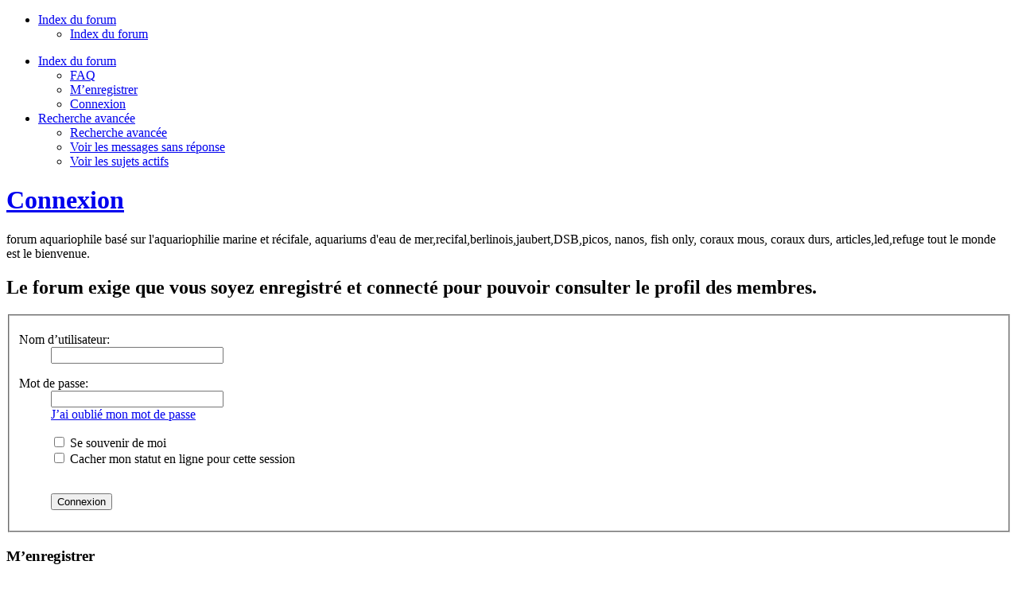

--- FILE ---
content_type: text/html; charset=UTF-8
request_url: https://www.recifal-france.fr/membre10020.html?sid=c48ba567e04676f45812fa43fb9d24d2
body_size: 7749
content:
<!DOCTYPE html PUBLIC "-//W3C//DTD XHTML 1.0 Strict//EN" "http://www.w3.org/TR/xhtml1/DTD/xhtml1-strict.dtd">
<html xmlns="http://www.w3.org/1999/xhtml" dir="ltr" lang="fr" xml:lang="fr">
<head>
<meta name="google-site-verification" content="R1R--RF1vo3l0idzSJCuVEOa4UF852rez62jsWhqdN8" />
<meta name="msvalidate.01" content="B5B09F089656DC8351796FBDAF866F95" />
<link rel="shortcut icon" href="./images/favicon.ico" type="image/x-icon" />
          <link rel="icon" href="./images/favicon.ico" type="image/x-icon" />
<link rel="icon" type="image/png" href="favicon.png">		  

<base href="https://www.recifal-france.fr/"/>

<meta http-equiv="content-type" content="text/html; charset=UTF-8" />
<title>Connexion</title>
<meta http-equiv="content-style-type" content="text/css" />
<meta http-equiv="content-language" content="fr" />
<meta http-equiv="imagetoolbar" content="no" />
<meta name="content-language" content="fr" />
<meta name="title" content="Connexion" />
<meta name="category" content="general" />
<meta name="robots" content="noindex,follow" />
<meta name="distribution" content="global" />
<meta name="resource-type" content="document" />
<meta name="copyright" content="recifal-france" />

<script type="text/javascript"> var phpBBMobileStyle = false, phpBBMobileVar = 'mobile'; </script><script type="text/javascript" src="./styles/art_mobile/template/detect.js?t=1369309081"></script>

<link rel="alternate" type="application/rss+xml" title="Flux RSS" href="https://www.recifal-france.fr/rss/news/rss.xml" />

<link rel="alternate" type="application/rss+xml" title="Liste des flux" href="https://www.recifal-france.fr/rss/news/" />
<link rel="alternate" type="application/atom+xml" title="Flux - recifal-france" href="http://www.recifal-france.fr/feed.php" /><link rel="alternate" type="application/atom+xml" title="Flux - Nouveaux sujets" href="http://www.recifal-france.fr/feed.php?mode=topics" />

<!--
	phpBB style name: prosilver
	Based on style:   prosilver (this is the default phpBB3 style)
	Original author:  Tom Beddard ( http://www.subBlue.com/ )
	Modified by:
-->
<script type="text/javascript" src="http://www.recifal-france.fr/styles/prosilver/template/prototype.js"></script>
<script type="text/javascript">
// <![CDATA[
	var jump_page = 'Saisissez le numéro de page où vous souhaitez aller.:';
	var on_page = '1';
	var per_page = '';
	var base_url = '';
	var style_cookie = 'phpBBstyle';
	var style_cookie_settings = '; path=/; domain=.recifal-france.fr';
	var onload_functions = new Array();
	var onunload_functions = new Array();
	// www.phpBB-SEO.com SEO TOOLKIT BEGIN
	var seo_delim_start = '-';
	var seo_static_pagination = 'page';
	var seo_ext_pagination = '.html';
	var seo_external = true;
	var seo_external_sub = false;
	var seo_ext_classes = false;
	var seo_hashfix = false;
	// www.phpBB-SEO.com SEO TOOLKIT END

	

	/**
	* Find a member
	*/
	function find_username(url)
	{
		popup(url, 760, 570, '_usersearch');
		return false;
	}

	/**
	* New function for handling multiple calls to window.onload and window.unload by pentapenguin
	*/
	window.onload = function()
	{
		for (var i = 0; i < onload_functions.length; i++)
		{
			eval(onload_functions[i]);
		}
	};

	window.onunload = function()
	{
		for (var i = 0; i < onunload_functions.length; i++)
		{
			eval(onunload_functions[i]);
		}
	};
	/**
	* Post Models
	*/
	function refresh(f,l)
	{
		var urls= 'models.php';
		var param = 'f='+f+'&selected_language='+l;
		var myAjax = new Ajax.Request
		(
			urls, 
			{
				method: 'post', 
				postBody: param,
				onComplete: showResponse
			}
		);
	}

	function showResponse(originalRequest) 
	{
		if (originalRequest.readyState == 4)
		{
			if (originalRequest.status==200)
			{
				$('refresh_id').update(originalRequest.responseText);			
			}
		}
	}
// ]]>
</script>


<script type="text/javascript" src="http://www.recifal-france.fr/styles/prosilver/template/styleswitcher.js"></script>
<script type="text/javascript" src="http://www.recifal-france.fr/styles/prosilver/template/forum_fn.js"></script>

<link href="http://www.recifal-france.fr/styles/prosilver/theme/print.css" rel="stylesheet" type="text/css" media="print" title="printonly" />
<link href="https://www.recifal-france.fr/style.php?id=1&amp;lang=fr&amp;sid=b00d15222e0139b226b42a6e10d497f1" rel="stylesheet" type="text/css" media="screen, projection" />

<link href="http://www.recifal-france.fr/styles/prosilver/theme/normal.css" rel="stylesheet" type="text/css" title="A" />
<link href="http://www.recifal-france.fr/styles/prosilver/theme/medium.css" rel="alternate stylesheet" type="text/css" title="A+" />
<link href="http://www.recifal-france.fr/styles/prosilver/theme/large.css" rel="alternate stylesheet" type="text/css" title="A++" />


<script type="text/javascript">

	function countAdClick(id)
	{
	   loadXMLDoc('?a=' + id);
	}

	function countAdView(id)
	{
	   loadXMLDoc('?a=' + id);
	}

	function loadXMLDoc(url) {
	   req = false;
	   if(window.XMLHttpRequest) {
	      try {
	         req = new XMLHttpRequest();
	      } catch(e) {
	         req = false;
	      }
	   } else if(window.ActiveXObject) {
	      try {
	         req = new ActiveXObject("Msxml2.XMLHTTP");
	      } catch(e) {
	         try {
	            req = new ActiveXObject("Microsoft.XMLHTTP");
	         } catch(e) {
	            req = false;
	         }
	      }
	   }
	   if(req) {
	      req.open("GET", url, true);
	      req.send(null);
	   }
	}
</script>
<style type="text/css">
  #menu ul li a {
  	color: #FFFFFF;
  }
  #menu ul li a:hover {    
    background: url('http://www.recifal-france.fr/styles/prosilver/theme/images/menu/black/menu_bg_hover.gif') repeat-x;
    color: #FFFFFF;
    text-decoration: underline;  	
  }
  #menu ul ul li {
    background: url('http://www.recifal-france.fr/styles/prosilver/theme/images/menu/black/menu_subbg.gif') repeat-x;
  }
  #menu ul ul li a:hover {    
    background: url('http://www.recifal-france.fr/styles/prosilver/theme/images/menu/black/menu_subbg_hover.gif') repeat-x;
  }
</style>
<!-- MOD : MSSTI ABBC3 (v) - Start //--><!-- MOD : MSSTI ABBC3 (v) - End //-->

<script src="http://ajax.googleapis.com/ajax/libs/jquery/1.3.2/jquery.min.js" type="text/javascript"></script>
<script src="http://www.recifal-france.fr/styles/prosilver/template/popup.js" type="text/javascript"></script>
<script type="text/javascript">
//<![CDATA[
var logInPopUpLeft, logInPopUpTop, logInPopUpWidth = 350, logInPopUpHeight = 250, logInBackgroundResize = true, logInBackgroundClass = false;

$(document).ready( function() {
   $(window).resize(function() {
      var windowWidth = document.documentElement.clientWidth;
      var popupWidth = $("#login_popup").width();
      var mypopup = $("#login_popup");
      $("#login_popup").css({"left": windowWidth/2 - popupWidth/2});
   });
});
//]]>
</script>

</head>

<body id="phpbb" class="section-memberlist ltr">



<div id="wrap">
	<a id="top" name="top" accesskey="t"></a>
	<div id="page-header">
		
		<div class="headerbar">
			<div class="inner"><span class="corners-top"><span></span></span>
            <div id="site-description">
				<a href="./?sid=b00d15222e0139b226b42a6e10d497f1" title="Index du forum" id="logo"><img src="http://www.recifal-france.fr/styles/prosilver/imageset/site_logo.png" width="1100" height="150" alt="" title="" /></a>
		   <!-- <h1>recifal-france</h1>
				<p>forum aquariophile basé sur l'aquariophilie marine et récifale, aquariums d'eau de mer,recifal,berlinois,jaubert,DSB,picos, nanos, fish only, coraux mous, coraux durs, articles,led,refuge tout le monde est le bienvenue.</p> -->
				<p class="skiplink"><a href="#start_here">Vers le contenu</a></p>
			</div>

		
      <span class="corners-bottom" style="height:0px;"><span style="display: none;"></span></span></div>
    </div>
    <div id="menu" style="clear:both;margin-top:-3px;background: url('http://www.recifal-france.fr/styles/prosilver/theme/images/menu/black/menu_bg.gif') repeat-x;">
    	<div class="inner">
    	<span class="menu_corner-left" style="background: url('http://www.recifal-france.fr/styles/prosilver/theme/images/menu/black/menu_corner.gif') no-repeat;"></span>
    	<span class="menu_corner-right" style="background: url('http://www.recifal-france.fr/styles/prosilver/theme/images/menu/black/menu_corner_right.gif') no-repeat;"></span>
    
	
    	<div id="top-search" style="float: right;background: transparent url('http://www.recifal-france.fr/styles/prosilver/theme/images/menu/black/menu_search.gif') no-repeat scroll 0 0;">
    		<form action="./search.php?sid=b00d15222e0139b226b42a6e10d497f1" method="post" id="search">
    		<fieldset>
    			<input name="keywords" id="keywords" type="text" maxlength="128" title="Recherche par mots-clés" class="menu_search" value="Recherche…" onclick="if(this.value=='Recherche…')this.value='';" onblur="if(this.value=='')this.value='Recherche…';" /> 
    			<input type="hidden" name="sid" value="b00d15222e0139b226b42a6e10d497f1" />

    		</fieldset>
    		</form>
    	</div>
    
	
	
    	<ul>
    	
    		<li style="float:left;">
          <a href="http://www.recifal-france.fr/portal.php" title="portail" style="font-weight:bold;text-transform:lowercase;">portail</a>
          
        </li>
      
    		<li style="float:left;">
          <a href="http://www.recifal-france.fr/" title="forum" style="font-weight:bold;text-transform:lowercase;">forum</a>
          
        </li>
      
    		<li style="float:left;">
          <a href="http://www.recifal-france.fr/faq.php" title="faq" style="font-weight:bold;text-transform:lowercase;">faq</a>
          
        </li>
      
    		<li style="float:left;">
          <a href="http://www.recifal-france.fr/ucp.php?mode=register" title="m'enregister" style="font-weight:bold;text-transform:lowercase;">m'enregister</a>
          
        </li>
      
    		<li style="float:left;">
          <a href="http://www.recifal-france.fr/ucp.php?mode=login" title="connexion" style="font-weight:bold;text-transform:lowercase;">connexion</a>
          
        </li>
      
    	</ul>
    
			<span class="corners-bottom"><span></span></span></div>
		</div>

	
	<a name="start_here"></a>
	<div id="page-body">
		

<script type="text/javascript">
// <![CDATA[
	onload_functions.push('document.getElementById("username").focus();');
// ]]>
</script>

<form action="https://www.recifal-france.fr/ucp.php?mode=login&amp;sid=b00d15222e0139b226b42a6e10d497f1" method="post" id="login">
<div class="panel">
	<div class="inner"><span class="corners-top"><span></span></span>

	<div class="content">
		<h2>Le forum exige que vous soyez enregistré et connecté pour pouvoir consulter le profil des membres.</h2>

		<fieldset class="fields1">
		
		<dl>
			<dt><label for="username">Nom d’utilisateur:</label></dt>
			<dd><input type="text" tabindex="1" name="username" id="username" size="25" value="" class="inputbox autowidth" /></dd>
		</dl>
		<dl>
			<dt><label for="password">Mot de passe:</label></dt>
			<dd><input type="password" tabindex="2" id="password" name="password" size="25" class="inputbox autowidth" /></dd>
			<dd><a href="https://www.recifal-france.fr/ucp.php?mode=sendpassword&amp;sid=b00d15222e0139b226b42a6e10d497f1">J’ai oublié mon mot de passe</a></dd>
		</dl>
		
		<dl>
			<dd><label for="autologin"><input type="checkbox" name="autologin" id="autologin" tabindex="4" /> Se souvenir de moi</label></dd>
			<dd><label for="viewonline"><input type="checkbox" name="viewonline" id="viewonline" tabindex="5" /> Cacher mon statut en ligne pour cette session</label></dd>
		</dl>
		

		<input type="hidden" name="redirect" value="./memberlist.php?mode=viewprofile&amp;u=10020&amp;sid=b00d15222e0139b226b42a6e10d497f1" />

		<dl>
			<dt>&nbsp;</dt>
			<dd><input type="hidden" name="sid" value="b00d15222e0139b226b42a6e10d497f1" />
<input type="submit" name="login" tabindex="6" value="Connexion" class="button1" /></dd>
		</dl>
		</fieldset>
	</div>
	<span class="corners-bottom"><span></span></span></div>
</div>



	<div class="panel">
		<div class="inner"><span class="corners-top"><span></span></span>

		<div class="content">
			<h3>M’enregistrer</h3>
			<p>Vous devez être enregistré pour vous connecter. L’enregistrement ne prend que quelques secondes et augmente vos possibilités. L’administrateur du forum peut également accorder des permissions additionnelles aux utilisateurs enregistrés. Avant de vous enregistrer, assurez-vous d’avoir pris connaissance de nos conditions d’utilisation et de notre politique de vie privée. Assurez-vous de bien lire tout le règlement du forum.</p>
			<p><strong><a href="https://www.recifal-france.fr/ucp.php?mode=terms&amp;sid=b00d15222e0139b226b42a6e10d497f1">Conditions d’utilisation</a> | <a href="https://www.recifal-france.fr/ucp.php?mode=privacy&amp;sid=b00d15222e0139b226b42a6e10d497f1">Politique de vie privée</a></strong></p>
			<hr class="dashed" />
			<p><a href="https://www.recifal-france.fr/ucp.php?mode=register&amp;sid=b00d15222e0139b226b42a6e10d497f1" class="button2">M’enregistrer</a></p>
		</div>

		<span class="corners-bottom"><span></span></span></div>
	</div>


</form>

<div class="mobile-style-switch mobile-style-switch-footer" style="padding: 5px 30px 2px 450px;"><a href="./?sid=b00d15222e0139b226b42a6e10d497f1&amp;mobile=mobile">Version pour smartphone</a></div></div>
<!-- block droite -->
        <div id="menu_right">
        <!-- premier block -->

               <div align="center">
               <a href="https://www.facebook.com/pages/Recifal-francefr/151769408223917?ref=hl" title="Retrouvez-nous sur Facebook" onclick="window.open(this.href); return false;"><img src="http://www.recifal-france.fr/styles/prosilver/imageset/facebook.png" alt="Facebook" /></a>         
               <a href="https://twitter.com/recifalfrance" title="Suivez-nous sur Twitter" onclick="window.open(this.href); return false;"><img src="http://www.recifal-france.fr/styles/prosilver/imageset/twitter.png" alt="Twitter" /></a>
               <a href="https://www.pinterest.com/" title="Pinterest" onclick="window.open(this.href); return false;"><img src="http://www.recifal-france.fr/styles/prosilver/imageset/pinterest.png" alt="Pinterest" /></a>  
			   <a href="https://accounts.google.com/ServiceLogin?service=oz&passive=1209600&continue=https://plus.google.com/up/?type%3Dst%26client%3D1%26gpsrc%3Dwidget%26parent%3Dhttps://apis.google.com%26proxy%3DI0_1382267399437%26rsz%3D1%26hl%3Dfr%26partnerid%3Dwidget&hl=fr" title="Google +1" onclick="window.open(this.href); return false;"><img src="http://www.recifal-france.fr/styles/prosilver/imageset/google plus.png" alt="Google plus" /></a>
               <a href="https://www.paypal.com/cgi-bin/webscr?cmd=_s-xclick&hosted_button_id=ZJFY6AXTFVQVC"><img src="http://www.recifal-france.fr/styles/prosilver/imageset/paypal.png" alt="Paypal" title="Paypal"  /></a>
               <a href="http://www.youtube.com/" title="Youtube" onclick="window.open(this.href); return false;"><img src="http://www.recifal-france.fr/styles/prosilver/imageset/youtube.png" alt="Youtube" /></a>  
               </div>
<!-- Fin premier block --><!-- deuxieme block -->
        <div class="forabg">
		<div class="inner"><span class="corners-top"><span></span></span>
		<ul class="topiclist">
		<li class="header">
		<dl class="icon">
		<dt style="margin-left: 50px">derniers sujets</dt>
			</dl>
			</li>
		</ul>
		<div class="panel">
      <div class="inner"><span class="corners-top"><span></span></span>
        <div class="content">
		
		
&nbsp;<a href="https://www.recifal-france.fr/post731475.html?sid=b00d15222e0139b226b42a6e10d497f1#p731475"class="topictitle"><b>escargots qui bloquent le filtre à papier...</b></a>
<br>
&nbsp;par <a href="">&nbsp;<b><a href="https://www.recifal-france.fr/membre8755.html?sid=b00d15222e0139b226b42a6e10d497f1" style="color: #666666;" class="username-coloured">Carol</a></b></a>
    Lun 10 Nov 2025, 18:12<hr />
       
&nbsp;<a href="https://www.recifal-france.fr/post731473.html?sid=b00d15222e0139b226b42a6e10d497f1#p731473"class="topictitle"><b>montée de nitrites</b></a>
<br>
&nbsp;par <a href="">&nbsp;<b><a href="https://www.recifal-france.fr/membre6695.html?sid=b00d15222e0139b226b42a6e10d497f1" style="color: #666666;" class="username-coloured">JPpaulo</a></b></a>
    Sam 08 Nov 2025, 08:42<hr />
       
&nbsp;<a href="https://www.recifal-france.fr/post731472.html?sid=b00d15222e0139b226b42a6e10d497f1#p731472"class="topictitle"><b>FO 800l JPPaulo</b></a>
<br>
&nbsp;par <a href="">&nbsp;<b><a href="https://www.recifal-france.fr/membre6695.html?sid=b00d15222e0139b226b42a6e10d497f1" style="color: #666666;" class="username-coloured">JPpaulo</a></b></a>
    Ven 07 Nov 2025, 16:59<hr />
       
&nbsp;<a href="https://www.recifal-france.fr/post731464.html?sid=b00d15222e0139b226b42a6e10d497f1#p731464"class="topictitle"><b>acropora tenuis walt disney</b></a>
<br>
&nbsp;par <a href="">&nbsp;<b><a href="https://www.recifal-france.fr/membre6154.html?sid=b00d15222e0139b226b42a6e10d497f1" style="color: #666666;" class="username-coloured">raz</a></b></a>
    Lun 03 Nov 2025, 09:50<hr />
       
&nbsp;<a href="https://www.recifal-france.fr/post731460.html?sid=b00d15222e0139b226b42a6e10d497f1#p731460"class="topictitle"><b>Ver Tubicole</b></a>
<br>
&nbsp;par <a href="">&nbsp;<b><a href="https://www.recifal-france.fr/membre14332.html?sid=b00d15222e0139b226b42a6e10d497f1" style="color: #666666;" class="username-coloured">Louiseravot</a></b></a>
    Ven 31 Oct 2025, 11:30<hr />
       
&nbsp;<a href="https://www.recifal-france.fr/post731457.html?sid=b00d15222e0139b226b42a6e10d497f1#p731457"class="topictitle"><b>Echange Entacmea Quadricolor rouge</b></a>
<br>
&nbsp;par <a href="">&nbsp;<b><a href="https://www.recifal-france.fr/membre9829.html?sid=b00d15222e0139b226b42a6e10d497f1" style="color: #666666;" class="username-coloured">vince06</a></b></a>
    Dim 26 Oct 2025, 10:42<hr />
       
&nbsp;<a href="https://www.recifal-france.fr/post731448.html?sid=b00d15222e0139b226b42a6e10d497f1#p731448"class="topictitle"><b>Spiruline et cyanobacterie</b></a>
<br>
&nbsp;par <a href="">&nbsp;<b><a href="https://www.recifal-france.fr/membre4405.html?sid=b00d15222e0139b226b42a6e10d497f1" style="color: #666666;" class="username-coloured">Rosenkavalier</a></b></a>
    Mer 22 Oct 2025, 12:45<hr />
       
&nbsp;<a href="https://www.recifal-france.fr/post731444.html?sid=b00d15222e0139b226b42a6e10d497f1#p731444"class="topictitle"><b>Quelle nourriture donner à vos poissons ?</b></a>
<br>
&nbsp;par <a href="">&nbsp;<b><a href="https://www.recifal-france.fr/membre8755.html?sid=b00d15222e0139b226b42a6e10d497f1" style="color: #666666;" class="username-coloured">Carol</a></b></a>
    Mar 21 Oct 2025, 18:55<hr />
       
&nbsp;<a href="https://www.recifal-france.fr/post731441.html?sid=b00d15222e0139b226b42a6e10d497f1#p731441"class="topictitle"><b>Anti-moustique et aquarium?</b></a>
<br>
&nbsp;par <a href="">&nbsp;<b><a href="https://www.recifal-france.fr/membre9553.html?sid=b00d15222e0139b226b42a6e10d497f1" style="color: #666666;" class="username-coloured">B@rn@bo</a></b></a>
    Mar 21 Oct 2025, 15:46<hr />
       
&nbsp;<a href="https://www.recifal-france.fr/post731434.html?sid=b00d15222e0139b226b42a6e10d497f1#p731434"class="topictitle"><b>Incertitude autour de la mesure de la salinité</b></a>
<br>
&nbsp;par <a href="">&nbsp;<b><a href="https://www.recifal-france.fr/membre14464.html?sid=b00d15222e0139b226b42a6e10d497f1" style="color: #666666;" class="username-coloured">Heukat</a></b></a>
    Lun 20 Oct 2025, 21:46<hr />
       
&nbsp;<a href="https://www.recifal-france.fr/post731423.html?sid=b00d15222e0139b226b42a6e10d497f1#p731423"class="topictitle"><b>Poissons pas en forme</b></a>
<br>
&nbsp;par <a href="">&nbsp;<b><a href="https://www.recifal-france.fr/membre14500.html?sid=b00d15222e0139b226b42a6e10d497f1" style="color: #666666;" class="username-coloured">voltof</a></b></a>
    Ven 17 Oct 2025, 17:25<hr />
       
&nbsp;<a href="https://www.recifal-france.fr/post731411.html?sid=b00d15222e0139b226b42a6e10d497f1#p731411"class="topictitle"><b>Besoin de renseignements pour faire un bassin</b></a>
<br>
&nbsp;par <a href="">&nbsp;<b><a href="https://www.recifal-france.fr/membre8755.html?sid=b00d15222e0139b226b42a6e10d497f1" style="color: #666666;" class="username-coloured">Carol</a></b></a>
    Sam 11 Oct 2025, 08:22<hr />
       
&nbsp;<a href="https://www.recifal-france.fr/post731407.html?sid=b00d15222e0139b226b42a6e10d497f1#p731407"class="topictitle"><b>Hivernage Groupe Froid</b></a>
<br>
&nbsp;par <a href="">&nbsp;<b><a href="https://www.recifal-france.fr/membre8755.html?sid=b00d15222e0139b226b42a6e10d497f1" style="color: #666666;" class="username-coloured">Carol</a></b></a>
    Jeu 09 Oct 2025, 07:32<hr />
       
&nbsp;<a href="https://www.recifal-france.fr/post731403.html?sid=b00d15222e0139b226b42a6e10d497f1#p731403"class="topictitle"><b>Filtre externe, tous adaptés au récifal ?</b></a>
<br>
&nbsp;par <a href="">&nbsp;<b><a href="https://www.recifal-france.fr/membre8755.html?sid=b00d15222e0139b226b42a6e10d497f1" style="color: #666666;" class="username-coloured">Carol</a></b></a>
    Mer 08 Oct 2025, 09:08<hr />
       
&nbsp;<a href="https://www.recifal-france.fr/post731395.html?sid=b00d15222e0139b226b42a6e10d497f1#p731395"class="topictitle"><b>Bac de 120litres d'Izuki</b></a>
<br>
&nbsp;par <a href="">&nbsp;<b><a href="https://www.recifal-france.fr/membre10170.html?sid=b00d15222e0139b226b42a6e10d497f1" style="color: #666666;" class="username-coloured">Izuki</a></b></a>
    Sam 04 Oct 2025, 14:34<hr />
       
&nbsp;<a href="https://www.recifal-france.fr/post731389.html?sid=b00d15222e0139b226b42a6e10d497f1#p731389"class="topictitle"><b>Tempetes dans vos bacs</b></a>
<br>
&nbsp;par <a href="">&nbsp;<b><a href="https://www.recifal-france.fr/membre8755.html?sid=b00d15222e0139b226b42a6e10d497f1" style="color: #666666;" class="username-coloured">Carol</a></b></a>
    Ven 03 Oct 2025, 16:01<hr />
       
&nbsp;<a href="https://www.recifal-france.fr/post731387.html?sid=b00d15222e0139b226b42a6e10d497f1#p731387"class="topictitle"><b>Nouveautés chez L'ACROPORA</b></a>
<br>
&nbsp;par <a href="">&nbsp;<b><a href="https://www.recifal-france.fr/membre7033.html?sid=b00d15222e0139b226b42a6e10d497f1" style="color: #000099;" class="username-coloured">acropora-shop</a></b></a>
    Ven 03 Oct 2025, 14:41<hr />
       
&nbsp;<a href="https://www.recifal-france.fr/post731380.html?sid=b00d15222e0139b226b42a6e10d497f1#p731380"class="topictitle"><b>Protocoles BEA</b></a>
<br>
&nbsp;par <a href="">&nbsp;<b><a href="https://www.recifal-france.fr/membre4405.html?sid=b00d15222e0139b226b42a6e10d497f1" style="color: #666666;" class="username-coloured">Rosenkavalier</a></b></a>
    Mar 30 Sep 2025, 20:16<hr />
       
&nbsp;<a href="https://www.recifal-france.fr/post731351.html?sid=b00d15222e0139b226b42a6e10d497f1#p731351"class="topictitle"><b>aide reglage aquarium red sea complet</b></a>
<br>
&nbsp;par <a href="">&nbsp;<b><a href="https://www.recifal-france.fr/membre14330.html?sid=b00d15222e0139b226b42a6e10d497f1" style="color: #666666;" class="username-coloured">zack90</a></b></a>
    Mer 24 Sep 2025, 14:36<hr />
       
&nbsp;<a href="https://www.recifal-france.fr/post731350.html?sid=b00d15222e0139b226b42a6e10d497f1#p731350"class="topictitle"><b>Cohabitation zebrasoma scopa</b></a>
<br>
&nbsp;par <a href="">&nbsp;<b><a href="https://www.recifal-france.fr/membre4405.html?sid=b00d15222e0139b226b42a6e10d497f1" style="color: #666666;" class="username-coloured">Rosenkavalier</a></b></a>
    Lun 22 Sep 2025, 18:29<hr />
       
&nbsp;<a href="https://www.recifal-france.fr/post731347.html?sid=b00d15222e0139b226b42a6e10d497f1#p731347"class="topictitle"><b>22 éme salon azuréen de l'Aquariophilie et terrariophilie d'</b></a>
<br>
&nbsp;par <a href="">&nbsp;<b><a href="https://www.recifal-france.fr/membre8215.html?sid=b00d15222e0139b226b42a6e10d497f1" style="color: #666666;" class="username-coloured">aquario-passion</a></b></a>
    Dim 21 Sep 2025, 08:38<hr />
       
&nbsp;<a href="https://www.recifal-france.fr/post731343.html?sid=b00d15222e0139b226b42a6e10d497f1#p731343"class="topictitle"><b>Verre 15mm ébréché a 2 endroits</b></a>
<br>
&nbsp;par <a href="">&nbsp;<b><a href="https://www.recifal-france.fr/membre14439.html?sid=b00d15222e0139b226b42a6e10d497f1" style="color: #666666;" class="username-coloured">brbk722</a></b></a>
    Sam 20 Sep 2025, 21:05<hr />
       
&nbsp;<a href="https://www.recifal-france.fr/post731340.html?sid=b00d15222e0139b226b42a6e10d497f1#p731340"class="topictitle"><b>choix écumeur deltec</b></a>
<br>
&nbsp;par <a href="">&nbsp;<b><a href="https://www.recifal-france.fr/membre8755.html?sid=b00d15222e0139b226b42a6e10d497f1" style="color: #666666;" class="username-coloured">Carol</a></b></a>
    Sam 20 Sep 2025, 07:43<hr />
       
&nbsp;<a href="https://www.recifal-france.fr/post731309.html?sid=b00d15222e0139b226b42a6e10d497f1#p731309"class="topictitle"><b>Les récifs en vrai</b></a>
<br>
&nbsp;par <a href="">&nbsp;<b><a href="https://www.recifal-france.fr/membre4405.html?sid=b00d15222e0139b226b42a6e10d497f1" style="color: #666666;" class="username-coloured">Rosenkavalier</a></b></a>
    Sam 13 Sep 2025, 22:15<hr />
       
&nbsp;<a href="https://www.recifal-france.fr/post731303.html?sid=b00d15222e0139b226b42a6e10d497f1#p731303"class="topictitle"><b>30l 7 mois</b></a>
<br>
&nbsp;par <a href="">&nbsp;<b><a href="https://www.recifal-france.fr/membre4405.html?sid=b00d15222e0139b226b42a6e10d497f1" style="color: #666666;" class="username-coloured">Rosenkavalier</a></b></a>
    Sam 13 Sep 2025, 12:56<hr />
       
&nbsp;<a href="https://www.recifal-france.fr/post731302.html?sid=b00d15222e0139b226b42a6e10d497f1#p731302"class="topictitle"><b>Présentation 125L de Jahplus</b></a>
<br>
&nbsp;par <a href="">&nbsp;<b><a href="https://www.recifal-france.fr/membre4405.html?sid=b00d15222e0139b226b42a6e10d497f1" style="color: #666666;" class="username-coloured">Rosenkavalier</a></b></a>
    Sam 13 Sep 2025, 12:51<hr />
       
&nbsp;<a href="https://www.recifal-france.fr/post731291.html?sid=b00d15222e0139b226b42a6e10d497f1#p731291"class="topictitle"><b>Nano 90 litres de Bid Ule - Transfert du 30 litres</b></a>
<br>
&nbsp;par <a href="">&nbsp;<b><a href="https://www.recifal-france.fr/membre4405.html?sid=b00d15222e0139b226b42a6e10d497f1" style="color: #666666;" class="username-coloured">Rosenkavalier</a></b></a>
    Mer 10 Sep 2025, 10:18<hr />
       
&nbsp;<a href="https://www.recifal-france.fr/post731284.html?sid=b00d15222e0139b226b42a6e10d497f1#p731284"class="topictitle"><b>Le Jaubert de B@rn@bo : second départ avec 600 L + 200 L</b></a>
<br>
&nbsp;par <a href="">&nbsp;<b><a href="https://www.recifal-france.fr/membre9553.html?sid=b00d15222e0139b226b42a6e10d497f1" style="color: #666666;" class="username-coloured">B@rn@bo</a></b></a>
    Ven 05 Sep 2025, 20:49<hr />
       
&nbsp;<a href="https://www.recifal-france.fr/post731267.html?sid=b00d15222e0139b226b42a6e10d497f1#p731267"class="topictitle"><b>Anémone ou Simple Sarcophyton ?</b></a>
<br>
&nbsp;par <a href="">&nbsp;<b><a href="https://www.recifal-france.fr/membre9801.html?sid=b00d15222e0139b226b42a6e10d497f1" style="color: #666666;" class="username-coloured">Bid Ule</a></b></a>
    Jeu 04 Sep 2025, 14:41<hr />
       
&nbsp;<a href="https://www.recifal-france.fr/post731263.html?sid=b00d15222e0139b226b42a6e10d497f1#p731263"class="topictitle"><b>Installation d’une cartouche de résine anti-nitrate</b></a>
<br>
&nbsp;par <a href="">&nbsp;<b><a href="https://www.recifal-france.fr/membre4405.html?sid=b00d15222e0139b226b42a6e10d497f1" style="color: #666666;" class="username-coloured">Rosenkavalier</a></b></a>
    Mer 03 Sep 2025, 16:00<hr />
       
&nbsp;<a href="https://www.recifal-france.fr/post731259.html?sid=b00d15222e0139b226b42a6e10d497f1#p731259"class="topictitle"><b>Nourriture congelee</b></a>
<br>
&nbsp;par <a href="">&nbsp;<b><a href="https://www.recifal-france.fr/membre9067.html?sid=b00d15222e0139b226b42a6e10d497f1" style="color: #666666;" class="username-coloured">Lio62</a></b></a>
    Mer 03 Sep 2025, 15:02<hr />
       
&nbsp;<a href="https://www.recifal-france.fr/post731233.html?sid=b00d15222e0139b226b42a6e10d497f1#p731233"class="topictitle"><b>Envahissement de Planaires</b></a>
<br>
&nbsp;par <a href="">&nbsp;<b><a href="https://www.recifal-france.fr/membre14356.html?sid=b00d15222e0139b226b42a6e10d497f1" style="color: #666666;" class="username-coloured">Simonds</a></b></a>
    Dim 31 Aoû 2025, 23:19<hr />
       
&nbsp;<a href="https://www.recifal-france.fr/post731232.html?sid=b00d15222e0139b226b42a6e10d497f1#p731232"class="topictitle"><b>Présentation du 120 L de Simonds</b></a>
<br>
&nbsp;par <a href="">&nbsp;<b><a href="https://www.recifal-france.fr/membre14356.html?sid=b00d15222e0139b226b42a6e10d497f1" style="color: #666666;" class="username-coloured">Simonds</a></b></a>
    Dim 31 Aoû 2025, 23:07<hr />
       
&nbsp;<a href="https://www.recifal-france.fr/post731229.html?sid=b00d15222e0139b226b42a6e10d497f1#p731229"class="topictitle"><b>Projet récif 1500 L</b></a>
<br>
&nbsp;par <a href="">&nbsp;<b><a href="https://www.recifal-france.fr/membre4405.html?sid=b00d15222e0139b226b42a6e10d497f1" style="color: #666666;" class="username-coloured">Rosenkavalier</a></b></a>
    Dim 31 Aoû 2025, 13:43<hr />
       
&nbsp;<a href="https://www.recifal-france.fr/post731218.html?sid=b00d15222e0139b226b42a6e10d497f1#p731218"class="topictitle"><b>De retour dans l'aventure</b></a>
<br>
&nbsp;par <a href="">&nbsp;<b><a href="https://www.recifal-france.fr/membre9067.html?sid=b00d15222e0139b226b42a6e10d497f1" style="color: #666666;" class="username-coloured">Lio62</a></b></a>
    Ven 29 Aoû 2025, 17:43<hr />
       
&nbsp;<a href="https://www.recifal-france.fr/post731215.html?sid=b00d15222e0139b226b42a6e10d497f1#p731215"class="topictitle"><b>Lentilles d'eau / Chirurgiens</b></a>
<br>
&nbsp;par <a href="">&nbsp;<b><a href="https://www.recifal-france.fr/membre9553.html?sid=b00d15222e0139b226b42a6e10d497f1" style="color: #666666;" class="username-coloured">B@rn@bo</a></b></a>
    Jeu 28 Aoû 2025, 16:12<hr />
       
&nbsp;<a href="https://www.recifal-france.fr/post731199.html?sid=b00d15222e0139b226b42a6e10d497f1#p731199"class="topictitle"><b>Alimentation électrique de secours</b></a>
<br>
&nbsp;par <a href="">&nbsp;<b><a href="https://www.recifal-france.fr/membre9553.html?sid=b00d15222e0139b226b42a6e10d497f1" style="color: #666666;" class="username-coloured">B@rn@bo</a></b></a>
    Ven 22 Aoû 2025, 08:55<hr />
       
&nbsp;<a href="https://www.recifal-france.fr/post731193.html?sid=b00d15222e0139b226b42a6e10d497f1#p731193"class="topictitle"><b>Prévoir l'aquarium dans la construction de la maison</b></a>
<br>
&nbsp;par <a href="">&nbsp;<b><a href="https://www.recifal-france.fr/membre14330.html?sid=b00d15222e0139b226b42a6e10d497f1" style="color: #666666;" class="username-coloured">zack90</a></b></a>
    Dim 17 Aoû 2025, 23:19<hr />
       
&nbsp;<a href="https://www.recifal-france.fr/post731192.html?sid=b00d15222e0139b226b42a6e10d497f1#p731192"class="topictitle"><b>Algue qui absorbe les NO3 ?</b></a>
<br>
&nbsp;par <a href="">&nbsp;<b><a href="https://www.recifal-france.fr/membre4405.html?sid=b00d15222e0139b226b42a6e10d497f1" style="color: #666666;" class="username-coloured">Rosenkavalier</a></b></a>
    Sam 16 Aoû 2025, 15:28<hr />
       
&nbsp;<a href="https://www.recifal-france.fr/post731191.html?sid=b00d15222e0139b226b42a6e10d497f1#p731191"class="topictitle"><b>Nourrisage des coraux mous</b></a>
<br>
&nbsp;par <a href="">&nbsp;<b><a href="https://www.recifal-france.fr/membre14356.html?sid=b00d15222e0139b226b42a6e10d497f1" style="color: #666666;" class="username-coloured">Simonds</a></b></a>
    Jeu 14 Aoû 2025, 23:38<hr />
       
&nbsp;<a href="https://www.recifal-france.fr/post731183.html?sid=b00d15222e0139b226b42a6e10d497f1#p731183"class="topictitle"><b>Question mise en route osmoseur Platinium Line Plus</b></a>
<br>
&nbsp;par <a href="">&nbsp;<b><a href="https://www.recifal-france.fr/membre8755.html?sid=b00d15222e0139b226b42a6e10d497f1" style="color: #666666;" class="username-coloured">Carol</a></b></a>
    Dim 03 Aoû 2025, 21:04<hr />
       
&nbsp;<a href="https://www.recifal-france.fr/post731149.html?sid=b00d15222e0139b226b42a6e10d497f1#p731149"class="topictitle"><b>besoin d'info pour démarrage d'un bac récifal</b></a>
<br>
&nbsp;par <a href="">&nbsp;<b><a href="https://www.recifal-france.fr/membre10299.html?sid=b00d15222e0139b226b42a6e10d497f1" style="color: #666666;" class="username-coloured">Gruk</a></b></a>
    Jeu 31 Juil 2025, 11:16<hr />
       
&nbsp;<a href="https://www.recifal-france.fr/post731141.html?sid=b00d15222e0139b226b42a6e10d497f1#p731141"class="topictitle"><b>Recette nourriture maison</b></a>
<br>
&nbsp;par <a href="">&nbsp;<b><a href="https://www.recifal-france.fr/membre14330.html?sid=b00d15222e0139b226b42a6e10d497f1" style="color: #666666;" class="username-coloured">zack90</a></b></a>
    Jeu 24 Juil 2025, 00:25<hr />
       
&nbsp;<a href="https://www.recifal-france.fr/post731136.html?sid=b00d15222e0139b226b42a6e10d497f1#p731136"class="topictitle"><b>Acanthurus</b></a>
<br>
&nbsp;par <a href="">&nbsp;<b><a href="https://www.recifal-france.fr/membre4405.html?sid=b00d15222e0139b226b42a6e10d497f1" style="color: #666666;" class="username-coloured">Rosenkavalier</a></b></a>
    Mer 16 Juil 2025, 01:58<hr />
       
&nbsp;<a href="https://www.recifal-france.fr/post731116.html?sid=b00d15222e0139b226b42a6e10d497f1#p731116"class="topictitle"><b>Calibrage Sonde Apex Redox</b></a>
<br>
&nbsp;par <a href="">&nbsp;<b><a href="https://www.recifal-france.fr/membre8755.html?sid=b00d15222e0139b226b42a6e10d497f1" style="color: #666666;" class="username-coloured">Carol</a></b></a>
    Lun 07 Juil 2025, 18:03<hr />
       
&nbsp;<a href="https://www.recifal-france.fr/post731095.html?sid=b00d15222e0139b226b42a6e10d497f1#p731095"class="topictitle"><b>Nécrose anémone quadri ?</b></a>
<br>
&nbsp;par <a href="">&nbsp;<b><a href="https://www.recifal-france.fr/membre10094.html?sid=b00d15222e0139b226b42a6e10d497f1" style="color: #666666;" class="username-coloured">Nicouille</a></b></a>
    Lun 30 Juin 2025, 18:39<hr />
       
&nbsp;<a href="https://www.recifal-france.fr/post731090.html?sid=b00d15222e0139b226b42a6e10d497f1#p731090"class="topictitle"><b>Filtre (Stérilisateur) UV et réglages écumeur</b></a>
<br>
&nbsp;par <a href="">&nbsp;<b><a href="https://www.recifal-france.fr/membre8755.html?sid=b00d15222e0139b226b42a6e10d497f1" style="color: #666666;" class="username-coloured">Carol</a></b></a>
    Lun 30 Juin 2025, 14:38<hr />
       
&nbsp;<a href="https://www.recifal-france.fr/post731086.html?sid=b00d15222e0139b226b42a6e10d497f1#p731086"class="topictitle"><b>hepatus agressif</b></a>
<br>
&nbsp;par <a href="">&nbsp;<b><a href="https://www.recifal-france.fr/membre9067.html?sid=b00d15222e0139b226b42a6e10d497f1" style="color: #666666;" class="username-coloured">Lio62</a></b></a>
    Dim 29 Juin 2025, 16:47<hr />
       
&nbsp;<a href="https://www.recifal-france.fr/post731070.html?sid=b00d15222e0139b226b42a6e10d497f1#p731070"class="topictitle"><b>Balling tropic marin</b></a>
<br>
&nbsp;par <a href="">&nbsp;<b><a href="https://www.recifal-france.fr/membre9941.html?sid=b00d15222e0139b226b42a6e10d497f1" style="color: #666666;" class="username-coloured">olivier2424</a></b></a>
    Sam 28 Juin 2025, 13:21<hr />
       
&nbsp;<a href="https://www.recifal-france.fr/post731068.html?sid=b00d15222e0139b226b42a6e10d497f1#p731068"class="topictitle"><b>Dans quelle pharmacie peut-on acheter des médicaments et pay</b></a>
<br>
&nbsp;par <a href="">&nbsp;<b><a href="https://www.recifal-france.fr/membre14328.html?sid=b00d15222e0139b226b42a6e10d497f1" style="color: #666666;" class="username-coloured">liliseo</a></b></a>
    Ven 27 Juin 2025, 15:35<hr />
       	
	        </div>
      <span class="corners-bottom"><span></span></span></div>
   </div>
   <span class="corners-bottom"><span></span></span></div>
</div>
<!-- Fin deuxieme block -->
        </div>
        <!-- fin block droite -->

<div id="page-footer">

	<div class="navbar">
		<ul class="linklist navlinks">
				
		<ul class="linklist">
			<li class="leftside"><a href="https://www.recifal-france.fr/news/" title="News" class="gym"><img src="https://www.recifal-france.fr/gym_sitemaps/images/html_news.gif" alt="News" width="14" height="14"/>&nbsp;News</a></li><li class="leftside"><a href="https://www.recifal-france.fr/maps/" title="Plan de site" class="gym"><img src="https://www.recifal-france.fr/gym_sitemaps/images/maps-icon.gif" alt="Plan de site" width="14" height="14"/>&nbsp;Plan de site</a></li><li class="leftside"><a href="https://www.recifal-france.fr/sitemapindex.xml" title="SitemapIndex" class="gym"><img src="https://www.recifal-france.fr/gym_sitemaps/images/sitemap-icon.gif" alt="SitemapIndex" width="14" height="14"/>&nbsp;SitemapIndex</a></li><li class="leftside"><a href="https://www.recifal-france.fr/rss/news/rss.xml" title="Flux RSS" class="gym"><img src="https://www.recifal-france.fr/gym_sitemaps/images/feed-icon.png" alt="Flux RSS" width="14" height="14"/>&nbsp;Flux RSS</a></li><li class="leftside"><a href="https://www.recifal-france.fr/rss/news/" title="Liste des flux" class="gym"><img src="https://www.recifal-france.fr/gym_sitemaps/images/feed-icon.png" alt="Liste des flux" width="14" height="14"/>&nbsp;Liste des flux</a></li>
		</ul>
		
	</div>

	<div class="copyright">Développé par <a href="https://www.phpbb.com/">phpBB</a>&reg; Forum Software &copy; phpBB Group
		<br />Traduit par <a href="http://www.phpbb-fr.com">phpBB-fr.com</a><br /><a href="http://www.phpbb-seo.com/" title="Optimisation du R&eacute;f&eacute;rencement"><img src="https://www.recifal-france.fr/images/phpbb-seo.png" alt="phpBB SEO"/></a>
		<br/><body>
<a href="http://www.xiti.com/xiti.asp?s=478131" title="WebAnalytics" target="_top">
<script type="text/javascript">
<!--
Xt_param = 's=478131&p=page_d_accueil';
try {Xt_r = top.document.referrer;}
catch(e) {Xt_r = document.referrer; }
Xt_h = new Date();
Xt_i = '<img width="80" height="15" border="0" alt="" ';
Xt_i += 'src="http://logv1.xiti.com/bcg.xiti?'+Xt_param;
Xt_i += '&hl='+Xt_h.getHours()+'x'+Xt_h.getMinutes()+'x'+Xt_h.getSeconds();
if(parseFloat(navigator.appVersion)>=4)
{Xt_s=screen;Xt_i+='&r='+Xt_s.width+'x'+Xt_s.height+'x'+Xt_s.pixelDepth+'x'+Xt_s.colorDepth;}
document.write(Xt_i+'&ref='+Xt_r.replace(/[<>"]/g, '').replace(/&/g, '$')+'" title="Internet Audience">');
//-->
</script>
<noscript>
Mesure d'audience ROI statistique webanalytics par <img width="80" height="15" src="http://logv1.xiti.com/bcg.xiti?s=478131&p=" alt="WebAnalytics" />
</noscript></a>

</body><br /><b><a href="./contact.php?sid=b00d15222e0139b226b42a6e10d497f1" title="Formulaire de Contact">Nous contacter</a></b>
		
	</div>
	
</div>

</div>

<div>
	<a id="bottom" name="bottom" accesskey="z"></a>
	
</div>



<script type="text/javascript">

  var _gaq = _gaq || [];
  _gaq.push(['_setAccount', 'MON-CODE-A-MOI']);
  _gaq.push(['_trackPageview']);

  (function() {
    var ga = document.createElement('script'); ga.type = 'text/javascript'; ga.async = true;
    ga.src = ('https:' == document.location.protocol ? 'https://ssl' : 'http://www') + '.google-analytics.com/ga.js';
    (document.getElementsByTagName('head')[0] || document.getElementsByTagName('body')[0]).appendChild(ga);
  })();

</script>
<meta name="google-site-verification" content="R1R--RF1vo3l0idzSJCuVEOa4UF852rez62jsWhqdN8" />
</body>
</html>

--- FILE ---
content_type: text/html; charset=UTF-8
request_url: https://www.recifal-france.fr/membre10020.html?sid=c48ba567e04676f45812fa43fb9d24d2&mobile=on
body_size: 1733
content:
<!DOCTYPE html>
<html dir="ltr" lang="fr" xml:lang="fr" class="nojs">
<head>
<meta http-equiv="content-type" content="text/html; charset=UTF-8" />
<meta name="viewport" content="width=device-width, initial-scale=1.0"/> 

<title>recifal-france &bull; Connexion</title>
<!--
	phpBB style name: Artodia: Mobile and SEO
	Based on style:   prosilver (this is the default phpBB3 style)
	Original author:  Tom Beddard ( http://www.subBlue.com/ )
	Modified by:	  Vjacheslav Trushkin ( http://www.artodia.com/ )
-->
<link href="http://www.recifal-france.fr/styles/art_mobile/theme/style.css" rel="stylesheet" type="text/css" />
<script src="http://www.recifal-france.fr/styles/art_mobile/template/mobile.js"></script>
</head>

<body id="phpbb" class="section-memberlist ltr">

<div id="page-header" class="nav-block gradient menu-2">
    <ul id="page-header-start">
        <li><a href="javascript:void(0);" class="menu-link back"><span>Index du forum</span></a>
            <ul class="sub" itemscope="itemscope">
                <li><a href="./" itemprop="url" rel="up">Index du forum</a></li>
                   
            </ul>
        </li>
    </ul>
    <ul id="page-header-menu">
        <li><a href="javascript:void(0);" class="menu-link main"><span>Index du forum</span></a>
            <ul class="sub">
    			
				<li><a href="https://www.recifal-france.fr/faq.php">FAQ</a></li>
				<li><a href="https://www.recifal-france.fr/ucp.php?mode=register">M’enregistrer</a></li>
					<li><a href="https://www.recifal-france.fr/ucp.php?mode=login">Connexion</a></li>
				
            </ul>
        </li>
        
        <li><a href="javascript:void(0);" class="menu-link search"><span>Recherche avancée</span></a>
            <ul class="sub">
                <li><a href="./search.php">Recherche avancée</a></li>
                
        		<li><a href="./search.php?search_id=unanswered">Voir les messages sans réponse</a></li>
        		
        		<li><a href="./search.php?search_id=active_topics">Voir les sujets actifs</a></li>
            </ul>
        </li>
        
    </ul>
    <h1><a href="javascript:void(0);">Connexion</a>
        </h1>
    <p>forum aquariophile basé sur l'aquariophilie marine et récifale, aquariums d'eau de mer,recifal,berlinois,jaubert,DSB,picos, nanos, fish only, coraux mous, coraux durs, articles,led,refuge tout le monde est le bienvenue.</p>
</div>

<div id="page-body">
		

<script type="text/javascript">
// <![CDATA[
	onload_functions.push('document.getElementById("username").focus();');
// ]]>
</script>

<form action="https://www.recifal-france.fr/ucp.php?mode=login" method="post" id="login">
<div class="block">
		<h2>Le forum exige que vous soyez enregistré et connecté pour pouvoir consulter le profil des membres.</h2>

		<fieldset class="fields1">
		
		<dl>
			<dt><label for="username">Nom d’utilisateur:</label></dt>
			<dd><input type="text" tabindex="1" name="username" id="username" size="25" value="" class="inputbox autowidth" /></dd>
		</dl>
		<dl>
			<dt><label for="password">Mot de passe:</label></dt>
			<dd><input type="password" tabindex="2" id="password" name="password" size="25" class="inputbox autowidth" /></dd>
			<dd><a href="https://www.recifal-france.fr/ucp.php?mode=sendpassword">J’ai oublié mon mot de passe</a></dd>
		</dl>
		
		<dl>
			<dd><label for="autologin"><input type="checkbox" name="autologin" id="autologin" tabindex="4" /> Se souvenir de moi</label></dd>
			<dd><label for="viewonline"><input type="checkbox" name="viewonline" id="viewonline" tabindex="5" /> Cacher mon statut en ligne pour cette session</label></dd>
		</dl>
		

		<input type="hidden" name="redirect" value="./memberlist.php?mode=viewprofile&amp;u=10020&amp;mobile=on" />

		<dl>
			<dt>&nbsp;</dt>
			<dd><input type="hidden" name="sid" value="b00d15222e0139b226b42a6e10d497f1" />
<input type="submit" name="login" tabindex="6" value="Connexion" class="button1" /></dd>
		</dl>
		</fieldset>
</div>



	<div class="block">
			<h3>M’enregistrer</h3>
			<p>Vous devez être enregistré pour vous connecter. L’enregistrement ne prend que quelques secondes et augmente vos possibilités. L’administrateur du forum peut également accorder des permissions additionnelles aux utilisateurs enregistrés. Avant de vous enregistrer, assurez-vous d’avoir pris connaissance de nos conditions d’utilisation et de notre politique de vie privée. Assurez-vous de bien lire tout le règlement du forum.</p>
			<p><strong><a href="https://www.recifal-france.fr/ucp.php?mode=terms">Conditions d’utilisation</a> | <a href="https://www.recifal-france.fr/ucp.php?mode=privacy">Politique de vie privée</a></strong></p>
			<hr class="dashed" />
			<p><a href="https://www.recifal-france.fr/ucp.php?mode=register" class="button2">M’enregistrer</a></p>
	</div>


</form>

<div class="mobile-style-switch mobile-style-switch-footer" style="padding: 5px 30px 2px 450px;"><a href="./?mobile=desktop">Version normale</a></div>
	
	<div class="copyright">
	    <p class="copy-left">
	        Powered by <a href="http://www.phpbb.com/">phpBB</a> &copy; phpBB Group.
		</p>
		<p class="copy-right">
		    phpBB Mobile / SEO by <a href="http://www.artodia.com/">Artodia</a>.
        </p>
	</div>
</div>

<div id="page-footer" class="nav-block gradient menu-1">
	<p><a href="./" accesskey="h">Index du forum</a></p>
    <ul id="page-footer-menu">
        <li><a href="javascript:void(0);" class="menu-link main"><span>Index du forum</span></a>
            <ul class="sub">
        		<li><a href="https://www.recifal-france.fr/equipe.html">L’équipe du forum</a></li><li><a href="https://www.recifal-france.fr/ucp.php?mode=delete_cookies">Supprimer les cookies du forum</a></li>
    			<li><span>Heures au format UTC + 1 heure </span></li>
            </ul>
        </li>
        
    </ul>
</div>

</body>
</html>